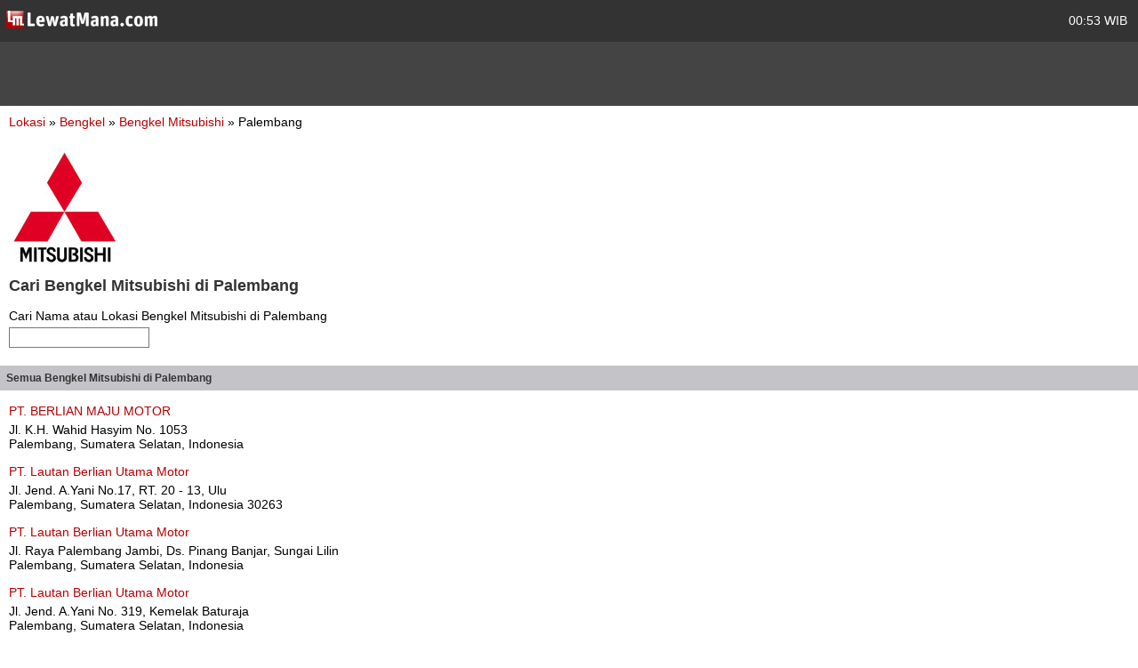

--- FILE ---
content_type: text/html; charset=utf-8
request_url: https://m.lewatmana.com/lokasi/bengkel/bengkel-mitsubishi/di/palembang/
body_size: 2587
content:



<!DOCTYPE html PUBLIC "-//WAPFORUM//DTD XHTML Mobile 1.0//EN" "http://www.wapforum.org/DTD/xhtml-mobile10.dtd">
<html xmlns="http://www.w3.org/1999/xhtml">
  <head>
    <meta name="viewport" content="width=100%; initial-scale=1.0; maximum-scale=1.0; user-scalable=0;"/>
    <meta http-equiv="content-type" content="text/html; charset=UTF-8" />
    
    <title>
      
    Cari Bengkel Mitsubishi di Palembang - LewatMana.com

    </title>
    <link rel="shortcut icon" href="//s.lewatmana.com/m2014/img/mobiles/favicon.d641b42143d5.ico" />
    
        <link rel="stylesheet" href="//s.lewatmana.com/m2014/css/mobile-default_2014.a0c71178dc14.css" />
    
<!--[if IE 8]>
<link rel="stylesheet" href="https://media.lewatmana.com/css/menu-ie8.css" type="text/css" />
<![endif]-->

  </head>

  <body id="" class="">

    <div id="header">
      <table width="100%">
        <tbody>
          <tr>
            <td class="logo">
              <a href="/">
                <img src="//s.lewatmana.com/m2014/img/mobiles/logo-white.c8edd8136cf3.png">
              </a>
            </td>
            <td class="date">
              <span title="26 Jan 2026, 00:53 WIB/GMT+7">
                00:53 WIB
              </span>
            </td>
          </tr>
        </tbody>
      </table>
    </div>

    <div id="ads">
      <!--/* OpenX iFrame Tag v2.8.7 */-->

      <!--/*
        * This tag has been generated for use on a non-SSL page. If this tag
        * is to be placed on an SSL page, change the
        *   'http://openx.lewatmana.com/www/delivery/...'
        * to
        *   'https://openx.lewatmana.com/www/delivery/...'
        *
        * The backup image section of this tag has been generated for use on a
        * non-SSL page. If this tag is to be placed on an SSL page, change the
        *   'http://openx.lewatmana.com/www/delivery/...'
        * to
        *   'https://openx.lewatmana.com/www/delivery/...'
        *
        * If iFrames are not supported by the viewer's browser, then this
        * tag only shows image banners. There is no width or height in these
        * banners, so if you want these tags to allocate space for the ad
        * before it shows, you will need to add this information to the <img>
        * tag.
        */-->

      <iframe id='ae11f6f8' name='ae11f6f8' src="https://openx.lewatmana.com/www/delivery/afr.php?zoneid=17&amp;cb=INSERT_RANDOM_NUMBER_HERE" frameborder='0' scrolling='no' width='320' height='50'><a href='http://openx.lewatmana.com/www/delivery/ck.php?n=a6ee1d45&amp;cb=INSERT_RANDOM_NUMBER_HERE' target='_blank'><img src='http://openx.lewatmana.com/www/delivery/avw.php?zoneid=17&amp;cb=INSERT_RANDOM_NUMBER_HERE&amp;n=a6ee1d45' border='0' alt='' /></a></iframe>
    </div>

    

    <div id="content">
      
    <p style="text-align:left;margin-bottom:25px;margin-left:0">
        <a href="/lokasi/">Lokasi</a>
        &raquo;
        <a href="/lokasi/bengkel/">
            Bengkel
        </a>
        &raquo;
        <a href="/lokasi/bengkel/bengkel-mitsubishi/">
            Bengkel Mitsubishi
        </a>
        &raquo;
        Palembang
    </p>

    
        <p><img src="https://media.lewatmana.com/img/poi/category/bengkel_mitsubishi.jpg" /></p>
    

    <h1>Cari Bengkel Mitsubishi di Palembang</h1>

    <form action="/lokasi/bengkel/bengkel-mitsubishi/di/palembang/"
    method="get" id="search-form" class="search-form">
    	<label for="poi-search-by-category-by-city-query">
            Cari Nama atau Lokasi Bengkel Mitsubishi di Palembang
        </label>
        <input type="text" name="q" class="poi-search-by-category-by-city-query"
        id="poi-search-by-category-by-city-query"
         size="40" />
    </form>

    

        <h2 class="menu">Semua Bengkel Mitsubishi di Palembang</h2>

        

        
            <p style="text-align:left;margin-top:15px;margin-bottom:5px;margin-left:0">
                <a href="/lokasi/3397/pt-berlian-maju-motor/">PT. BERLIAN MAJU MOTOR</a>
            </p>
            <p style="text-align:left;margin-left:0">
                Jl. K.H. Wahid Hasyim No. 1053<br />
                Palembang, Sumatera Selatan, Indonesia
                
            </p>
        
            <p style="text-align:left;margin-top:15px;margin-bottom:5px;margin-left:0">
                <a href="/lokasi/37502/pt-lautan-berlian-utama-motor/">PT. Lautan Berlian Utama Motor</a>
            </p>
            <p style="text-align:left;margin-left:0">
                Jl. Jend. A.Yani No.17, RT. 20 - 13, Ulu<br />
                Palembang, Sumatera Selatan, Indonesia
                30263
            </p>
        
            <p style="text-align:left;margin-top:15px;margin-bottom:5px;margin-left:0">
                <a href="/lokasi/37503/pt-lautan-berlian-utama-motor/">PT. Lautan Berlian Utama Motor</a>
            </p>
            <p style="text-align:left;margin-left:0">
                Jl. Raya Palembang Jambi, Ds. Pinang Banjar, Sungai Lilin<br />
                Palembang, Sumatera Selatan, Indonesia
                
            </p>
        
            <p style="text-align:left;margin-top:15px;margin-bottom:5px;margin-left:0">
                <a href="/lokasi/37504/pt-lautan-berlian-utama-motor/">PT. Lautan Berlian Utama Motor</a>
            </p>
            <p style="text-align:left;margin-left:0">
                Jl. Jend. A.Yani No. 319, Kemelak Baturaja<br />
                Palembang, Sumatera Selatan, Indonesia
                
            </p>
        

        <p>
</p>

        <!-- AddThis Button BEGIN -->
        <div style="margin-top:15px" class="addthis_toolbox addthis_default_style ">
            <a class="addthis_button_facebook_like"
            fb:like:layout="button_count"></a>
            <a class="addthis_button_tweet"></a>
            <a class="addthis_counter addthis_pill_style"></a>
        </div>
        <script type="d5f2acc516d6f084a4328cc0-text/javascript">
            var addthis_config = {"data_track_clickback":true};
        </script>
        <!-- AddThis Button END -->
    

    </div>

    <div id="footer">
      <h3>
        <a href="/#">Home</a> &middot;
        
        <a href="/accounts/login/">Login</a>
        
      </h3>
      <p>
        <a href="/about/">Tentang</a>
        &nbsp;|&nbsp;
        <a href="/terms/">Ketentuan Layanan</a>
        &nbsp;|&nbsp;
        <a href="/contact/">Hubungi Kami</a>
        &nbsp;|&nbsp;
        <a href="/download/">Download</a>
      </p>
      <p>&copy; 2014 LewatMana.com. Hak cipta dilindungi undang-undang.</p>
    </div>

    
    <script type="d5f2acc516d6f084a4328cc0-text/javascript">

      var _gaq = _gaq || [];
      _gaq.push(['_setAccount', 'UA-1690836-8']);
      _gaq.push(['_setDomainName', '.lewatmana.com']);
      _gaq.push(['_trackPageview']);

      (function() {
        var ga = document.createElement('script'); ga.type = 'text/javascript'; ga.async = true;
        ga.src = ('https:' == document.location.protocol ? 'https://ssl' : 'http://www') + '.google-analytics.com/ga.js';
        var s = document.getElementsByTagName('script')[0]; s.parentNode.insertBefore(ga, s);
      })();

    </script>


    <!-- Start Alexa Certify Javascript -->
<script type="d5f2acc516d6f084a4328cc0-text/javascript">
_atrk_opts = { atrk_acct:"DQkYm1aMp4Z3em", domain:"lewatmana.com",dynamic: true};
(function() { var as = document.createElement('script'); as.type = 'text/javascript'; as.async = true; as.src = "https://d31qbv1cthcecs.cloudfront.net/atrk.js"; var s = document.getElementsByTagName('script')[0];s.parentNode.insertBefore(as, s); })();
</script>
<noscript><img src="https://d5nxst8fruw4z.cloudfront.net/atrk.gif?account=DQkYm1aMp4Z3em" style="display:none" height="1" width="1" alt="" /></noscript>
<!-- End Alexa Certify Javascript -->  
  <script src="/cdn-cgi/scripts/7d0fa10a/cloudflare-static/rocket-loader.min.js" data-cf-settings="d5f2acc516d6f084a4328cc0-|49" defer></script><script defer src="https://static.cloudflareinsights.com/beacon.min.js/vcd15cbe7772f49c399c6a5babf22c1241717689176015" integrity="sha512-ZpsOmlRQV6y907TI0dKBHq9Md29nnaEIPlkf84rnaERnq6zvWvPUqr2ft8M1aS28oN72PdrCzSjY4U6VaAw1EQ==" data-cf-beacon='{"version":"2024.11.0","token":"0c5ff4608e4544c48063cc0810d7d11d","r":1,"server_timing":{"name":{"cfCacheStatus":true,"cfEdge":true,"cfExtPri":true,"cfL4":true,"cfOrigin":true,"cfSpeedBrain":true},"location_startswith":null}}' crossorigin="anonymous"></script>
</body>
</html>
